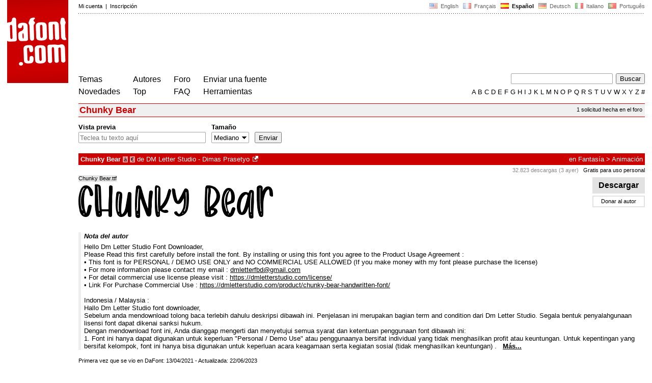

--- FILE ---
content_type: text/html
request_url: https://www.dafont.com/es/chunky-bear.font
body_size: 6225
content:
<!DOCTYPE html PUBLIC "-//W3C//DTD HTML 4.0 Transitional//EN" "http://www.w3.org/TR/html4/loose.dtd"><html><head><script type="text/javascript" src="https://cache.consentframework.com/js/pa/24639/c/yGbKH/stub" data-cfasync="false" referrerpolicy="unsafe-url"></script><script type="text/javascript" src="https://choices.consentframework.com/js/pa/24639/c/yGbKH/cmp" data-cfasync="false" referrerpolicy="unsafe-url" async></script><title>Chunky Bear | dafont.com</title><meta name="description" content="Chunky Bear | dafont.com"><meta name="keywords" content="Chunky Bear, fuentes, descarga, ttf, otf, car&aacute;cter, freeware, shareware, tipograf&iacute;a, tipos de letras, caracteres, fuente, gratis, true type, open type, dingbats"><link rel="canonical" href="https://www.dafont.com/es/chunky-bear.font"><meta name="robots" content="max-image-preview:large"><script type="text/javascript" src="/js/df5.js"></script><script type="text/javascript">if(ht>"618"){var skypos="fixed";window.onscroll=scrollpos;}else var skypos="absolute";</script><meta http-equiv="Content-Type" content="text/html; charset=ISO-8859-1"><meta http-equiv="Content-Security-Policy" content="block-all-mixed-content"><script type="text/javascript" src="/js/key.js"></script><link rel="stylesheet" type="text/css" href="/css/base11.css"><style type="text/css">body{background:#fff;margin:0px 14px!important;padding:0px!important}textarea, input[type="text"], input[type="password"] {border-radius:2px;border:1px solid #a4a4a4;padding:2px 2px}
	.form_elt { margin:2px 3px 2px 0px;height:22px;border-radius:2px;padding:2px 2px;border:1px solid #a4a4a4; }
	.form_elt_bg { display:inline-block;margin-top:2px;margin-right:4px;padding:0px 4px 2px 0px;border-radius:2px;background:#ebebeb;height:20px;line-height:23px;vertical-align:middle }	
	.form_button { margin:2px 3px 2px 0px;height:22px }
	.perso select{
	-webkit-appearance: none; 
	-moz-appearance: none; 
	background:url("/img/dropdown.gif") no-repeat right 4px top 50%;
	border:1px solid #a4a4a4;border-radius:2px;padding:1px;margin:2px 3px 2px 0px;height:22px;
	text-indent: 0.01px; 
	padding:1px 4px;padding-right:17px;}	.perso select:hover{ background:url("/img/dropdown_hover2.png") no-repeat right 0px top 0px; }.dlbox{height:88px}.google-auto-placed{visibility: hidden; display: none;}.adsbygoogle.adsbygoogle-noablate{visibility: hidden; display: none;}.sd-cmp-1HEM-{visibility: hidden; display: none;}.sd-cmp-tw5AP {color:#999999!important;letter-spacing:unset!important} .sd-cmp-tw5AP {padding:0 0 9px 0 !important} .sd-cmp-ELoVp {text-align:left}.sd-cmp-sfOFQ {bottom:13px !important}.sd-cmp-vfdJD div {color:#999999!important}</style><!--[if gte IE 9]><style type="text/css">.select{padding-top:2px}.lv1left,.lv1right{height:15px;padding-top:4px}</style><![endif]--><meta name="referrer" content="always"><link rel="shortcut icon" type="image/x-icon" href="/img/favicon.ico"><meta name="msvalidate.01" content="13E5394E8874C6A040B22B207EB3EB39" /><!-- Google tag (gtag.js) -->
<script async data-cmp-src="https://www.googletagmanager.com/gtag/js?id=G-W3Z15Z4TYR"></script>
<script>
  window.dataLayer = window.dataLayer || [];
  function gtag(){dataLayer.push(arguments);}
  gtag('js', new Date());

  gtag('config', 'G-W3Z15Z4TYR');
</script>
<script async data-cmp-src="//pagead2.googlesyndication.com/pagead/js/adsbygoogle.js" type="text/javascript"></script>
<script>
(adsbygoogle = window.adsbygoogle || []).push({
google_ad_client: "pub-5106790170539224",
enable_page_level_ads: false
});
</script>			
</head><body class="google-anno-skip" onresize="themesoff()"><div id="width" class="width"><div class="minwidth"><div class="layout"><div class="container"><div style="height:203px;width:120px;float:left;margin-right:20px"><div style="height:163"><a id="top" href="/es/" target="_top"><img width="120" height="163" src="/img/dafont.png"></a></div></div><div style="margin-left:140px"><div class="dfsmall" style="height:13px;padding:6px 0px 7px"><div class="dfsmall right"><a style="cursor:default;" href="/xmas.php"><img src="/img/nof.png" width="1" height="1" border="0"></a> &nbsp;<a class="tdn flag" href="/chunky-bear.font">&nbsp;<img width="16" height="11" style="vertical-align:-1px" src="/img/flags/us.gif">&nbsp; English </a>&nbsp;<a class="tdn flag" href="/fr/chunky-bear.font">&nbsp;<img width="16" height="11" style="vertical-align:-1px" src="/img/flags/fr.gif">&nbsp; Fran&ccedil;ais </a>&nbsp;<b>&nbsp;<img width="16" height="11" style="vertical-align:-1px" src="/img/flags/es.gif">&nbsp; Espa&ntilde;ol </b>&nbsp;<a class="tdn flag" href="/de/chunky-bear.font">&nbsp;<img width="16" height="11" style="vertical-align:-1px" src="/img/flags/de.gif">&nbsp; Deutsch </a>&nbsp;<a class="tdn flag" href="/it/chunky-bear.font">&nbsp;<img width="16" height="11" style="vertical-align:-1px" src="/img/flags/it.gif">&nbsp; Italiano </a>&nbsp;<a class="tdn flag" href="/pt/chunky-bear.font">&nbsp;<img width="16" height="11" style="vertical-align:-1px" src="/img/flags/pt.gif">&nbsp; Portugu&ecirc;s </a></div><div class="dfsmall login"><a href="https://www.dafont.com/es/login.php" rel="nofollow">Mi cuenta</a>&nbsp; |&nbsp; <a href="https://www.dafont.com/es/register.php" rel="nofollow">Inscripci&oacute;n</a></div></div><div style="font-size:1px;background-image:url(/img/points.gif);background-repeat:repeat-x"><img src="/img/nof.png" width="1" height="3"></div><div style="width:728px !important; height:90px !important; margin-top:14px; margin-bottom:11px; overflow:hidden !important"><div><ins class="adsbygoogle"  
	 style="display:inline-block"
	 data-ad-client="pub-5106790170539224"
     data-ad-channel="1702775007"
     data-ad-width="728"
     data-ad-height="90"
     data-ad-type="image"
	 ></ins>
<script>
     (adsbygoogle = window.adsbygoogle || []).push({});
</script>			
		</div></div><div class="menu" style="padding-right:25px"><a href="./themes.php">Temas</a> <br> <a href="./new.php">Novedades</a></div><div class="menu" style="padding-right:25px"><a href="./authors.php">Autores</a> <br> <a href="./top.php">Top</a></div><div class="menu" style="padding-right:25px"><a href="./forum/">Foro</a><br><a href="./faq.php">FAQ</a></div><div class="menu" style="padding-right:25px"><a href="./submit.php" rel="nofollow">Enviar una fuente</a><br><a href="./soft.php">Herramientas</a></div><div style="text-align:right"><div><form action="./search.php" method="get"><input type="text" name="q" tabindex="1" class="search_form" style="width:200px;margin-right:2px" value=""> <input type="submit" value="Buscar"></form></div><div class="tdn upper" style="text-transform:uppercase;line-height:18px;margin-top:7px;white-space:nowrap"><script type="text/javascript">base=".";p="";lettre=""</script><script type="text/javascript" src="/js/alpha.js"></script></div></div></div><div style="clear:left"></div><div style="width:120px;height:600px;float:left;margin-right:20px"><br>&nbsp;<iframe frameborder="0" border="0" scrolling="no" name="ifdf" src="about:blank" width="20" height="1"></iframe><a style="cursor:default" href="/nof.php"><img src="/img/nof.png" width="1" height="1" border="0"></a></div><script type="text/javascript">document.write('<div id="ad2" style="position:'+skypos+';left:14px;top:205px;z-index:2;width:120px;height:600px;overflow:hidden;"></div>')</script><div><script type="text/javascript">document.write('<div id="sky" style="position:'+skypos+';left:14px;top:183px;z-index:2;width:120px;height:630px;overflow:hidden;">')</script><ins class="adsbygoogle"  
	 style="display:inline-block"
	 data-ad-client="pub-5106790170539224"
     data-ad-channel="1702775007"
     data-ad-width="120"
     data-ad-height="600"
     data-full-width-responsive="false"
     data-ad-type="image"
	 ></ins>
<script>
     (adsbygoogle = window.adsbygoogle || []).push({});
</script>	
</div><script type="text/javascript">document.write('</div>')</script><div style="margin-left:140px;display:block"><div class="dfsmall" style="float:right;margin:6px 5px"><a class="dfsmall tdh" href="./forum/requests.php?f=chunky-bear">1 solicitud hecha en el foro</a></div><h1>Chunky Bear</h1><div style="min-width:837px;margin-bottom:4px"><form method="get" name="nb" action="change_display.php"><input type="hidden" name="file" value="chunky_bear"><input type="hidden" name="page" value="1"><input type="hidden" name="fpp_old" value="25"><input type="hidden" name="back" value=""><input type="hidden" name="ref" value="/es/chunky-bear.font"><input type="hidden" name="dsort" value=""><input type="hidden" name="fpp_default" value="25"><div id="custom" class="perso"><b>Vista previa</b><br><input class="form_elt" style="width:250px" type="text" id="text" name="text" value="" maxlength="80" placeholder="Teclea tu texto aqu&iacute;"> </div><div id="fpp" style="display:none" class="perso"><b>Fuentes</b><br><select name="fpp"><option value="25" selected>25</option><option value="50" >50</option><option value="100" >100</option><option value="200" >200</option></select>  </div><div class="perso" style="display:none"><br><div class="form_elt_bg"><input type="checkbox" id="af" name="af"><label for="af">&nbsp;Mostrar variantes</label></div></div><div class="perso"><b>Tama&ntilde;o</b><br><select name="psize"><option value="xs">Diminuto</option><option value="s">Peque&ntilde;o</option><option value="m" selected>Mediano</option><option value="l">Grande</option></select></div><div style="display:none" class="perso"><b>Ordenar por</b><br><select name="sort"><option value="alpha" selected>Nombre</option><option value="pop">Popularidad</option><option value="date">Fecha</option></select></div><div class="perso" style="padding-right:0px"><br><input class="form_button" style="" type="submit" value="Enviar">&nbsp; <span style="display:none" id="options"><a class="dfsmall" onclick="change_block('ae','options');change_block('licence','options');" href="#null" >M&aacute;s&nbsp;opciones<img style="vertical-align:1px;margin-left:3px" width="9" height="5" src="/img/dropdown.gif"></a></span></div><div style="height:45px">&nbsp;<br></div><div class="dfsmall" style="display:none" id="licence"><b>Solamente </b> <span class="dfsmall"><input type="checkbox" id="l10" name="l[]" value="10"><label for="l10">&nbsp;Dominio p&uacute;blico / GPL / OFL</label> <input type="checkbox" id="l1" name="l[]" value="1" onclick="checkl(this,'l10')"><label for="l1">&nbsp;100% Gratis</label> <input type="checkbox" id="l6" name="l[]" value="6" onclick="checkl(this,'l10|l1')"><label for="l6">&nbsp;Gratis para uso personal</label> <input type="checkbox" id="l13" name="l[]" value="13" onclick="checkl(this,'l10|l1|l6')"><label for="l13">&nbsp;Donationware</label> <input type="checkbox" id="l2" name="l[]" value="2" onclick="checkl(this,'l10|l1|l6|l13')"><label for="l2">&nbsp;Shareware</label> <input type="checkbox" id="l3" name="l[]" value="3" onclick="checkl(this,'l10|l1|l6|l13|l2')"><label for="l3">&nbsp;Demo</label> <input type="checkbox" id="l0" name="l[]" value="0"><label for="l0">&nbsp;Desconocido</label></span></div><div class="dfsmall"style="display:none"  id="ae"><b>S&oacute;lo fuentes con</b> <span class="dfsmall"> <input type="checkbox" id="accents" name="a"><label for="accents">&nbsp;Acentos</label> <input type="checkbox" id="euro" name="e"><label for="euro">&nbsp;Euro</label></span></div><div style="height:10px">&nbsp;<br></div></form></div><a name="74177"></a><div class="lv1left dfbg"><strong>Chunky Bear</strong>&nbsp;<span title="Acentos" class="contain">&agrave;</span>&nbsp;<span title="Euro" class="contain">&euro;</span>  de <a href="dm-letter-studio-dimas-prasetyo.d7283">DM Letter Studio - Dimas Prasetyo</a><a class="tdn" title="https://dmletterstudio.com/" href="https://dmletterstudio.com/" target="_blank" rel="nofollow">&nbsp;<img width="11" height="11" class="out" src="/img/out3.gif"></a></div><div class="lv1right dfbg">en <a href="mtheme.php?id=1">Fantas&iacute;a</a> &gt; <a href="theme.php?cat=101">Animación</a></div><div class="lv2right">&nbsp;<span class="light">32.823 descargas (3 ayer)</span> &nbsp; <a class="tdn help black" style="cursor:help" target="_blank" href="./faq.php#copyright">Gratis para uso personal</a></div><div class="dlbox"><a class="dl" title="239 K" href="//dl.dafont.com/dl/?f=chunky_bear"  rel="nofollow">&nbsp;Descargar&nbsp;</a><a class="donate dfsmall" href="#null" onclick="document.getElementById('donate1').submit()">Donar al autor</a><form id="donate1" action="https://www.paypal.com/1/cgi-bin/webscr" target="_blank" method="post"><input type="hidden" name="cmd" value="_xclick"><input type="hidden" name="business" value="&#100;&#109;&#108;&#101;&#116;&#116;&#101;&#114;&#102;&#98;&#100;&#64;&#103;&#109;&#97;&#105;&#108;&#46;&#99;&#111;&#109;"><input type="hidden" name="item_name" value="To DM Letter Studio - Dimas Prasetyo, from a nice dafont visitor"><input type="hidden" name="item_number" value="Chunky Bear font"><input type="hidden" name="no_shipping" value="1"><input type="hidden" name="cn" value="Agregar un comentario"><input type="hidden" name="tax" value="0"><input type="hidden" name="lc" value="ES"/><input type="hidden" name="locale.x" value="es_XC"/><input type="hidden" name="currency_code" value="USD"></form><span class="dfsmall">&nbsp;</span></div><span class="filename">Chunky Bear.ttf</span><div style="background-image:url(/img/preview/c/h/chunky_bear0.png)" class="preview"></div><div style="height:8px"></div><div style="border-left:5px solid #eee; padding-left:6px"><div style="padding-bottom:6px"><i><b>Nota del autor</b></i></div><div>Hello Dm Letter Studio Font Downloader, <br />
Please Read this first carefully before install the font. By installing or using this font you agree to the Product Usage Agreement :<br />
•	This font is for PERSONAL / DEMO USE ONLY and NO COMMERCIAL USE ALLOWED (If you make money with my font please purchase the license)<br />
•	For more information please contact my email : <a href="&#109;&#97;&#105;&#108;&#116;&#111;&#58;&#100;&#109;&#108;&#101;&#116;&#116;&#101;&#114;&#102;&#98;&#100;&#64;&#103;&#109;&#97;&#105;&#108;&#46;&#99;&#111;&#109;">&#100;&#109;&#108;&#101;&#116;&#116;&#101;&#114;&#102;&#98;&#100;&#64;&#103;&#109;&#97;&#105;&#108;&#46;&#99;&#111;&#109;</a><br />
•	For detail commercial use license please visit : <a target="_blank" href="https://dmletterstudio.com/license/" rel="nofollow">https://dmletterstudio.com/license/</a><br />
•	Link For Purchase Commercial Use : <a target="_blank" href="https://dmletterstudio.com/product/chunky-bear-handwritten-font/" rel="nofollow">https://dmletterstudio.com/product/chunky-bear-handwritten-font/</a><br />
<br />
Indonesia / Malaysia :<br />
Hallo Dm Letter Studio font downloader, <br />
Sebelum anda mendownload tolong baca terlebih dahulu deskripsi dibawah ini. Penjelasan ini merupakan bagian term and condition dari Dm Letter Studio. Segala bentuk penyalahgunaan lisensi font dapat dikenai sanksi hukum. <br />
Dengan mendownload font ini, Anda dianggap mengerti dan menyetujui semua syarat dan ketentuan penggunaan font dibawah ini: <br />
1.	Font ini hanya dapat digunakan untuk keperluan &quot;Personal / Demo Use&quot; atau penggunaanya bersifat individual yang tidak menghasilkan profit atau keuntungan. Untuk kepentingan yang bersifat kelompok, font ini hanya bisa digunakan untuk keperluan acara keagamaan serta kegiatan sosial (tidak menghasilkan keuntungan) .&nbsp;&nbsp;&nbsp;<span id="more"><b><a onclick="change_pselect('comment_end','more')" href="#null" >M&aacute;s...</a></b></span><div id="comment_end" style="display:none"><br />
2.	DILARANG KERAS menggunakan atau memanfaatkan font ini untuk keperluan Komersial,baik itu untuk Iklan, Promosi, TV, Film, Video, Motion Graphics, Youtube, atau untuk Kemasan Produk ( baik Fisik ataupun Digital) atau Media apapun dengan tujuan menghasilkanprofit/keuntungan.<br />
3.	Setiap bentuk penyalahgunaan Lisensi Dm Letter Studio (Penggunaan tanpa izin lisensi ,penggunaan font tidak sesuai lisensi) akan kami kenakan biaya sebesar Lisensi Perusahaan (Corporate License). Atau dapat kami tempuh melalui jalur hukum sesuai Undang-Undang Nomor 28 Tahun 2014 Tentang Hak Cipta.<br />
4.	Segala Bentuk konten dan kekayaan intelektual Dm Letter Studio dilindungi oleh Negara dan setiap pelanggaran yang akan menempuh jalur hukum akan ditangani oleh tim legal dari Perkumpulan Desainer Huruf Indonesia (PDHI).</div></div></div><br><div class="dfsmall">Primera vez que se vio en DaFont: 13/04/2021 - Actualizada: 22/06/2023</div><br><div style="float:left;width:830px;border-top:1px solid white"><div style="width:800px"><div style="float:right;"><a class="tdh" rel="nofollow" href="chunky-bear.charmap">Ver todos los glifos (199)</a></div><div style="line-height:20px;padding:2px 6px;background:linear-gradient(to right,#c8c8c8,#fff);color:white;width:450px"><b>Chunky Bear.ttf</b></div></div><a class="tdh" rel="nofollow" href="chunky-bear.charmap?f=0"><img alt="Chunky Bear" src="/img/charmap/c/h/chunky_bear0.png"></a><div style="padding-top:8px"><span style="color:#c8c8c8; font-size:23px;position:relative;top:4px;line-height:12px;">&#10149;</span> <a class="tdh" rel="nofollow" href="chunky-bear.charmap">Ver todos los glifos (199)</a></div><br><br><br /></div>
<style>
@media(min-width: 1140px) { .font300 { width: 120px; height: 600px; } }
@media(min-width: 1180px) { .font300 { width: 160px; height: 600px; } }
@media(min-width: 1320px) { .font300 { width: 300px; height: 600px; } }
</style>
<!-- font300 -->
<ins class="adsbygoogle font300"  
	 style="display:inline-block"
	 data-ad-client="pub-5106790170539224"
     data-ad-channel="1702775007"
     data-full-width-responsive="false"></ins>
<script>
     (adsbygoogle = window.adsbygoogle || []).push({});
</script>

&nbsp;</div></div></div></div></div><div style="margin-left:140px;clear:left"><div class="dfsmall" style="text-align:right;color:#999; margin-bottom:14px">Anuncios Google de DM Letter Studio - Dimas Prasetyo</div><div class="points" style="padding-bottom:12px"></div><div style="padding-right:1px" class="dfsmall tdh right"><span style="display:none"><a href="#" onclick="window.Sddan.cmp.displayUI(); return false;">Cookies</a>&nbsp; -&nbsp; </span><a href="./privacy.php">Pol&iacute;tica de Privacidad</a>&nbsp; -&nbsp; <a href="./contact.php">Contacto</a></div><div class="dfsmall tdh">Links:&nbsp; <a target="_blank" href="http://luc.devroye.org/fonts.html">On snot and fonts</a></div></div>&nbsp;<div style="height:54px;float:left;width:140px"></div><div style="margin-left:140px;display:block;cursor:pointer;height:54px;background:#e6e6e6" OnClick=document.location.href="/es/chunky-bear.font#top" class="tdn"><div class="right"><img src="/img/top.gif"></div><div style="float:left"><img src="/img/top.gif"></div></div><script src="https://www.anrdoezrs.net/am/100890575/include/allCj/impressions/page/am.js"></script></body></html>

--- FILE ---
content_type: text/html; charset=utf-8
request_url: https://www.google.com/recaptcha/api2/aframe
body_size: 223
content:
<!DOCTYPE HTML><html><head><meta http-equiv="content-type" content="text/html; charset=UTF-8"></head><body><script nonce="D3NUOPMyQNCdmwPs5d0IgA">/** Anti-fraud and anti-abuse applications only. See google.com/recaptcha */ try{var clients={'sodar':'https://pagead2.googlesyndication.com/pagead/sodar?'};window.addEventListener("message",function(a){try{if(a.source===window.parent){var b=JSON.parse(a.data);var c=clients[b['id']];if(c){var d=document.createElement('img');d.src=c+b['params']+'&rc='+(localStorage.getItem("rc::a")?sessionStorage.getItem("rc::b"):"");window.document.body.appendChild(d);sessionStorage.setItem("rc::e",parseInt(sessionStorage.getItem("rc::e")||0)+1);localStorage.setItem("rc::h",'1768612782223');}}}catch(b){}});window.parent.postMessage("_grecaptcha_ready", "*");}catch(b){}</script></body></html>